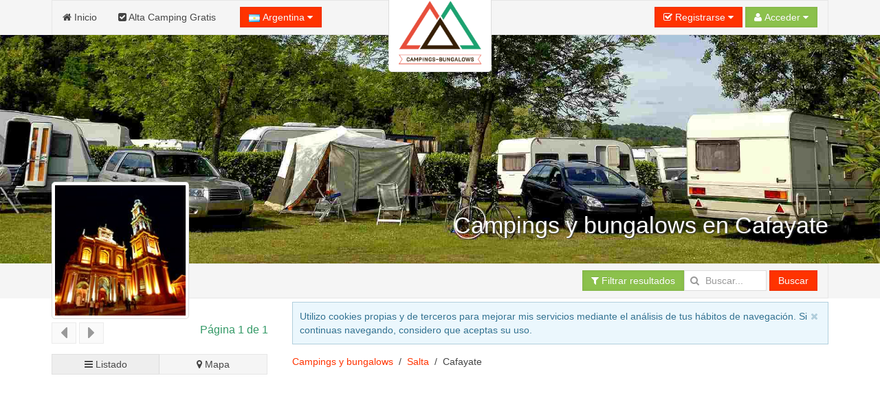

--- FILE ---
content_type: text/html; charset=UTF-8
request_url: https://argentina.campings-bungalows.com/Salta/Cafayate.htm
body_size: 10467
content:
<!DOCTYPE html><html
xmlns="http://www.w3.org/1999/xhtml" lang="es-ar" xml:lang="es-ar"><head><link
rel="dns-prefetch" href="www.google-analytics.com"><link
rel="dns-prefetch" href="maps.googleapis.com"><link
rel="dns-prefetch" href="apis.google.com"><meta
name="viewport" content="width=device-width, initial-scale=1"><META
name="country" content="Argentina"><script async src="/jsv3/js.min.js" type="text/javascript"></script><style>html{font:normal 14px / 20px Verdana,Arial,sans-serif;-webkit-text-size-adjust:100%;-ms-text-size-adjust:100%;background:#fff;color:#444}body{margin:0}a{background:transparent}a{color:#FF3300;text-decoration:none;cursor:pointer}ins{background:#ffa;color:#444;text-decoration:none}img{max-width:100%;height:auto;-moz-box-sizing:border-box;box-sizing:border-box;border:0;vertical-align:middle}ul{margin:0 0 15px 0}
h1{margin:0 0 15px 0;font-family:Verdana,Arial,sans-serif;font-weight:normal;color:#339966;text-transform:none}*+h1{margin-top:0px}h1{font-size:36px;line-height:42px}ul{padding-left:30px}hr{-moz-box-sizing:content-box;box-sizing:content-box;height:0;margin:15px 0;border:0;border-top:1px solid #ddd}::-moz-selection{background:#39f;color:#fff;text-shadow:none}::selection{background:#39f;color:#fff;text-shadow:none}nav{display:block}iframe{border:0}.uk-grid:before,.uk-grid:after{content:" ";display:table}.uk-grid:after{clear:both}.uk-grid{margin:0 0 0 -25px;padding:0;list-style:none}.uk-grid>*{margin:0;padding-left:25px;float:left}.uk-grid>*>:last-child{margin-bottom:0}@media (min-width:1220px){.uk-grid:not(.uk-grid-preserve){margin-left:-35px}.uk-grid:not(.uk-grid-preserve)>*{padding-left:35px}}.uk-grid.uk-grid-small{margin-left:-10px}.uk-grid.uk-grid-small>*{padding-left:10px}[class*='uk-width']{-moz-box-sizing:border-box;box-sizing:border-box;width:100%}.uk-width-3-10{width:30%}@media (min-width:768px){.uk-width-medium-1-1{width:100%}.uk-width-medium-5-10{width:50%}}@media (min-width:960px){.uk-width-large-7-10{width:70%}}.uk-panel{display:block;position:relative}.uk-panel:before,.uk-panel:after{content:" ";display:table}.uk-panel:after{clear:both}.uk-panel>:not(.uk-panel-title):last-child{margin-bottom:0}.uk-nav{margin:0;padding:0;list-style:none}.uk-nav li>a{display:block;text-decoration:none}.uk-nav>li>a{padding:5px 15px}.uk-nav-offcanvas>li>a{color:#ccc;padding:10px 15px;border-top:1px solid rgba(0,0,0,0.3);box-shadow:inset 0 1px 0 rgba(255,255,255,0.05);text-shadow:0 1px 0 rgba(0,0,0,0.5)}.uk-nav-offcanvas{border-bottom:1px solid rgba(0,0,0,0.3);box-shadow:0 1px 0 rgba(255,255,255,0.05)}.uk-navbar{background:#f5f5f5;color:#444;border:1px solid rgba(0,0,0,0.06);border-radius:0}.uk-navbar:before,.uk-navbar:after{content:" ";display:table}.uk-navbar:after{clear:both}.uk-navbar-nav{margin:0;padding:0;list-style:none;float:left}.uk-navbar-nav>li{float:left;position:relative}.uk-navbar-nav>li>a{display:block;-moz-box-sizing:border-box;box-sizing:border-box;text-decoration:none;height:50px;padding:0 15px;line-height:49px;color:#444;font-size:14px;font-family:Verdana,Arial,sans-serif;font-weight:normal;margin-top:-1px;margin-left:-1px;border:1px solid transparent;border-bottom-width:0;text-shadow:0 1px 0 #fff}.uk-navbar-nav .uk-navbar-nav-subtitle{line-height:37px}.uk-navbar-nav-subtitle>div{margin-top:-10.5px;font-size:10px;line-height:12px}.uk-navbar-content,.uk-navbar-brand,.uk-navbar-toggle{-moz-box-sizing:border-box;box-sizing:border-box;display:block;height:50px;padding:0 15px;float:left;margin-top:-1px;text-shadow:0 1px 0 #fff}.uk-navbar-content:before,.uk-navbar-brand:before,.uk-navbar-toggle:before{content:'';display:inline-block;height:100%;vertical-align:middle}.uk-navbar-brand{font-size:18px;color:#444;text-decoration:none}.uk-navbar-toggle{font-size:18px;color:#444;text-decoration:none}.uk-navbar-toggle:after{content:"\f0c9";font-family:FontAwesome;vertical-align:middle}.uk-navbar-center{float:none;text-align:center;max-width:50%;margin-left:auto;margin-right:auto}.uk-navbar-flip{float:right}.uk-navbar-nav:first-child>li:first-child>a{border-top-left-radius:0;border-bottom-left-radius:0}
.uk-breadcrumb{padding:0;list-style:none;font-size:0.001px}
.uk-breadcrumb>li{font-size:1rem;vertical-align:top}
.uk-breadcrumb>li,.uk-breadcrumb>li>a{display:inline-block}.uk-breadcrumb>li:nth-child(n+2):before{content:"/";display:inline-block;margin:0 8px}.uk-form input{-moz-box-sizing:border-box;box-sizing:border-box;margin:0;border-radius:0;font:inherit;color:inherit}.uk-form input::-moz-focus-inner{border:0;padding:0}.uk-form input[type="search"]{-webkit-appearance:none}.uk-form input[type="search"]::-webkit-search-cancel-button,.uk-form input[type="search"]::-webkit-search-decoration{-webkit-appearance:none}.uk-form ::-moz-placeholder{opacity:1}.uk-form input:not([type="radio"]):not([type="checkbox"]){vertical-align:middle}.uk-form>:last-child{margin-bottom:0}.uk-form input[type="search"]{height:30px;max-width:100%;padding:4px 6px;border:1px solid #ddd;background:#fff;color:#444;-webkit-transition:all linear 0.2s;transition:all linear 0.2s;border-radius:0}.uk-form :-ms-input-placeholder{color:#999 !important}.uk-form ::-moz-placeholder{color:#999}.uk-form ::-webkit-input-placeholder{color:#999}.uk-form-icon{display:inline-block;position:relative;max-width:100%}.uk-form-icon>[class*='uk-icon-']{position:absolute;top:50%;width:30px;margin-top:-7px;font-size:14px;color:#999;text-align:center;pointer-events:none}.uk-form-icon:not(.uk-form-icon-flip)>input{padding-left:30px !important}.uk-button::-moz-focus-inner{border:0;padding:0}.uk-button{-webkit-appearance:none;margin:0;border:none;overflow:visible;font:inherit;color:#444;text-transform:none;display:inline-block;-moz-box-sizing:border-box;box-sizing:border-box;padding:0 12px;background:#f5f5f5;vertical-align:middle;line-height:28px;min-height:30px;font-size:1rem;text-decoration:none;text-align:center;border:1px solid rgba(0,0,0,0.06);border-radius:0;text-shadow:0 1px 0 #fff}.uk-button:not(:disabled){cursor:pointer}.uk-button-primary{background-color:#FF3300;color:#fff}.uk-button-success{background-color:#8cc14c;color:#fff}.uk-button-primary,.uk-button-success{box-shadow:inset 0 0 5px rgba(0,0,0,0.05);text-shadow:0 -1px 0 rgba(0,0,0,0.1)}@font-face{font-family:'FontAwesome';src:url("/css/fonts/fontawesome-webfont.eot");src:url("/css/fonts/fontawesome-webfont.eot?#iefix") format("embedded-opentype"),url("/css/fonts/fontawesome-webfont.woff") format("woff"),url("/css/fonts/fontawesome-webfont.ttf") format("truetype");font-weight:normal;font-style:normal}[class*='uk-icon-']{font-family:FontAwesome;display:inline-block;font-weight:normal;font-style:normal;line-height:1;-webkit-font-smoothing:antialiased;-moz-osx-font-smoothing:grayscale}.uk-icon-search:before{content:"\f002"}.uk-icon-home:before{content:"\f015"}.uk-icon-bar-chart-o:before{content:"\f080"}.uk-icon-filter:before{content:"\f0b0"}.uk-icon-check-square:before{content:"\f14a"}.uk-thumbnail{display:inline-block;max-width:100%;-moz-box-sizing:border-box;box-sizing:border-box;margin:0;padding:4px;border:1px solid #ddd;background:#fff;border-radius:0}[class*='uk-animation-']{-webkit-animation-duration:0.5s;animation-duration:0.5s;-webkit-animation-timing-function:ease-out;animation-timing-function:ease-out;-webkit-animation-fill-mode:both;animation-fill-mode:both}.uk-animation-reverse{-webkit-animation-direction:reverse;animation-direction:reverse;-webkit-animation-timing-function:ease-out;animation-timing-function:ease-out}.uk-offcanvas{display:none;position:fixed;top:0;right:0;bottom:0;left:0;z-index:1000;background:rgba(0,0,0,0.1)}.uk-offcanvas-bar{position:fixed;top:0;bottom:0;left:0;-webkit-transform:translateX(-100%);transform:translateX(-100%);z-index:1001;width:270px;max-width:100%;background:#333;overflow-y:auto;-webkit-overflow-scrolling:touch;-webkit-transition:-webkit-transform .3s ease-in-out;transition:transform .3s ease-in-out}.uk-offcanvas-bar:after{content:"";display:block;position:absolute;top:0;bottom:0;right:0;width:1px;background:rgba(0,0,0,0.6);box-shadow:0 0 5px 2px rgba(0,0,0,0.6)}.uk-text-left{text-align:left !important}.uk-text-center{text-align:center !important}
.uk-container{-moz-box-sizing:border-box;box-sizing:border-box;max-width:1000px;padding:0 5px}
@media (min-width:1220px){.uk-container{max-width:1200px;padding:0 35px}}.uk-container:before,.uk-container:after{content:" ";display:table}.uk-container:after{clear:both}.uk-container-center{margin-left:auto;margin-right:auto}.uk-responsive-width,.uk-responsive-height{-moz-box-sizing:border-box;box-sizing:border-box}.uk-responsive-width{max-width:100%;height:auto}.uk-responsive-height{max-height:100%;width:auto}.uk-margin-top{margin-top:15px !important}.uk-margin-large-top{margin-top:50px !important}.uk-border-rounded{border-radius:5px}@media (min-width:960px){.uk-visible-small{display:none !important}.uk-visible-medium{display:none !important}}@media (min-width:768px) and (max-width:959px){.uk-visible-small{display:none !important}.uk-visible-large{display:none !important }}@media (max-width:767px){.uk-visible-medium{display:none !important}.uk-visible-large{display:none !important}.uk-hidden-small{display:none !important}}ins{background: none !important;text-decoration: none;}.uk-autocomplete{display:inline-block;position:relative;max-width:100%;vertical-align:middle}.uk-search{display:inline-block;position:relative;margin:0}.uk-search:before{content:"\f002";position:absolute;top:0;left:0;width:30px;line-height:30px;text-align:center;font-family:FontAwesome;font-size:14px;color:rgba(0,0,0,.2)}.uk-search-field::-moz-focus-inner{border:0;padding:0}.uk-search-field::-webkit-search-cancel-button,.uk-search-field::-webkit-search-decoration{-webkit-appearance:none}.uk-search-field::-ms-clear{display:none}.uk-search-field::-moz-placeholder{opacity:1}.uk-search-field{-moz-box-sizing:border-box;box-sizing:border-box;margin:0;border-radius:0;font:inherit;color:#444;-webkit-appearance:none;width:120px;height:30px;padding:0 0 0 30px;border:1px solid rgba(0,0,0,0);background:rgba(0,0,0,0);-webkit-transition:all linear .2s;transition:all linear .2s;vertical-align:middle}.uk-search-field:-ms-input-placeholder{color:#999!important}.uk-search-field::-moz-placeholder{color:#999}.uk-search-field::-webkit-input-placeholder{color:#999}.uk-overlay-bottom { top: auto; } .uk-overlay-background { background: rgba(254, 51, 0, 0.0) none repeat scroll 0 0; } .uk-overlay-panel {bottom: 0; color: #fff; left: 0; padding: 20px; position: absolute; right: 0; }</style><link
rel="shortcut icon" href="/css/campings/favicon.ico"><link
rel="apple-touch-icon" href="/css/campings/apple-touch-icon.png"><title>Campings y bungalows y bungalows en Cafayate y alrededores | Salta</title><meta
http-equiv="Content-Type" content="text/html; charset=UTF-8"><META
NAME="KEYWORDS" CONTENT="campings bungalows Cafayate, campings bungalows en Cafayate, camping con bungalows Cafayate, Cafayate campings bungalows, campings bungalows Cafayate Salta, campings bungalows pueblo Cafayate, campings bungalows en el pueblo de Cafayate"><META
NAME="DESCRIPTION" CONTENT="Le presentamos los mejores campings y bungalows en Cafayate y alrededores, escoja según sus preferencias y ofertas: Recomendados, situados cerca del centro o en las afueras y más o menos cerca, diferentes precios (baratos, accesibles y caros) y con ofertas, instalaciones deportivas, eventos y ambientes para todos los públicos,... son lugares ideales para alojarse en ese pueblo de la provincia de Salta."><META
NAME="GOOGLEBOT" CONTENT="INDEX,FOLLOW,ALL"><META
NAME="ROBOTS" CONTENT="INDEX,FOLLOW,ALL"><META
NAME="REVISIT" CONTENT="7 days"><META
NAME="NOW" CONTENT="2026-02-03 22:38:34"><META
NAME="REVIEW" CONTENT="2026-02-03 22:38:34"><META
NAME="REVISIT-AFTER" CONTENT="7 DAYS"><script>(function(i,s,o,g,r,a,m){i['GoogleAnalyticsObject']=r;i[r]=i[r]||function(){(i[r].q=i[r].q||[]).push(arguments)},i[r].l=1*new Date();a=s.createElement(o),m=s.getElementsByTagName(o)[0];a.async=1;a.src=g;m.parentNode.insertBefore(a,m)})(window,document,'script','//www.google-analytics.com/analytics.js','ga'); 	ga('create', 'UA-36197638-1', 'campings-bungalows.com'); 	ga('require', 'displayfeatures'); 	ga('send', 'pageview');</script><script async type='text/javascript' src='https://apis.google.com/js/plusone.js'>{lang: 'es'}</script> </head><body
onload="loadScript()"><div
style="z-index:10000;"><div
style="position: absolute; top: -10px; left: 50%; -ms-transform: translate(-50%,0%);-webkit-transform: translate(-50%,0%);transform: translate(-50%, 0%); width: 150px; z-index: 10000"><div><img
class="uk-thumbnail uk-border-rounded uk-responsive-height uk-responsive-width" src="/img/logo-campings-bungalows-200.gif" alt="Logo campings-bungalows.com"></div></div></div><div
style="z-index:9999; background-color:#f5f5f5; width: 100%"><div
class="uk-container uk-container-center"><nav
class="uk-navbar"><ul
class="uk-navbar-nav uk-hidden-small"><li><a
href="/"><i
class="uk-icon-home"></i> Inicio</a></li><li><a
href="/panel/"><i
class="uk-icon-check-square"></i> Alta Camping Gratis</a></li></ul><a
href="#my-id" class="uk-navbar-toggle uk-visible-small" data-uk-offcanvas></a><div
data-uk-dropdown="" class="uk-button-dropdown uk-navbar-content">
<button
class="uk-button uk-button-primary"><img
src="/img/flags/ar.png"> Argentina <i
class="uk-icon-caret-down"></i></button><div
class="uk-dropdown" style=""><div
class="uk-panel uk-text-small">
Si lo desea, seleccione el país donde desee buscar.</div><ul
class="uk-nav uk-nav-dropdown uk-panel"><li
class="uk-nav-header">Países</li><li><a
rel="alternate" href="https://argentina.campings-bungalows.com" title="Campings en Argentina" hreflang="es-ar"><img
src="/img/flags/ar.png"> Argentina</a></li><li><a
rel="alternate" href="https://www.campings-bungalows.com" title="Campings en España" hreflang="es"><img
src="/img/flags/es.png"> España</a></li></ul></div></div><div
id="userModule" class="uk-navbar-content uk-navbar-flip"></div>
</nav></div></div><div
id="my-id" class="uk-offcanvas"><div
class="uk-offcanvas-bar"><div
class="uk-margin-large-top"><ul
class="uk-nav uk-nav-offcanvas" data-uk-nav><li><a
href="/"><i
class="uk-icon-home"></i> Inicio</a></li><li><a
href="/panel/"><i
class="uk-icon-check-square"></i> Alta Camping Gratis</a></li></ul><hr
/></div></div></div><div
style="z-index: 9998;"><figure
class="uk-overlay" style="margin-bottom: 0px;"><img
id="headImage" class="uk-responsive-height uk-responsive-width" src="/img/cabecera/campings/campings-bungalows_45.jpg" alt="campings-bungalows"><figcaption
class="uk-overlay-panel uk-overlay-background uk-overlay-bottom"><div
class="uk-container uk-container-center"><h1 class="uk-text-right" style="color: #fff; font-size:34px; text-shadow: 1px 1px 2px rgba(50, 50, 50, 1);">Campings y bungalows en Cafayate</h1></div></figcaption></figure><div
style="width: 100%; background-color: #f5f5f5; z-index: 1;" data-uk-sticky><div
class="uk-container uk-container-center">
<nav
class="uk-navbar">
<a
id="brand" href="" class="uk-navbar-brand uk-hidden-small" style="opacity : 0.0">Cafayate</a><div
class="uk-navbar-content uk-navbar-flip"><a
href="#filtros" class="uk-button uk-button-success" data-uk-smooth-scroll="{offset: 70}"><i
class="uk-icon-filter"></i> Filtrar resultados</a><form
class="uk-form uk-search" METHOD=POST ACTION="/buscador.php"><div
class="uk-autocomplete uk-form" data-uk-autocomplete="{source:'/libv3/helpers/json.php?conector=ciudadid'}"><div
class="uk-form-icon">
<i
class="uk-icon-search"></i>
<input
class="uk-search-field" type="search" placeholder="Buscar..." name="Destino" autocomplete="on"> <script type="text/autocomplete"><ul id="findList" class="uk-nav uk-nav-autocomplete uk-autocomplete-results">
                                        {{~items}}
                                        <li data-value="{{ $item.value }}">
                                            <a>
                                                {{ $item.title }}
                                                <div>{{{ $item.text }}}</div>
                                            </a>
                                        </li>
                                        {{/items}}
                                        </ul></script> </div></div>
<button
id="searchButton" class="uk-button uk-button-primary">Buscar</button></form></div>
</nav></div></div></div><div
id="headend" style="display: none"></div><div
class="uk-container uk-container-center"><div
class="uk-grid" data-uk-grid-margin><div
class="uk-width-3-10 uk-visible-large uk-text-center"><div
id="businessLogo" style="z-index:10000; position: relative; top: -170px; margin-bottom: -180px; width: 200px; height: 200px;" class="uk-hidden-small uk-animation-reverse" data-docs-animation="uk-animation-slide-top"><img
class="uk-thumbnail uk-border-rounded uk-responsive-height uk-responsive-width" src="/resize/logo/200x200/img/logo/provincias/Salta.jpg" alt="Salta" height="200px;"></div><div
class="uk-container" style="padding: 0 5px;"><div
class="uk-margin-top"></div></div><div
id="alert-contact" class="uk-modal"><div
class="uk-modal-dialog" style="margin-top:100px;">
<a
class="uk-modal-close uk-close"></a>
A este negocio sólo se le puede contactar vía email.<br
/>Por favor, utiliza el formulario para contactar con la persona que te atenderá.</div></div><div
class="uk-grid uk-grid-small uk-text-left" data-uk-sticky="{top:60}"><div
class="uk-width-1-2 uk-margin-bottom"><button
class="uk-button uk-button-primary" type="button" disabled><i
class="uk-icon-caret-left uk-icon-medium"></i></button> <button
class="uk-button uk-button-primary" type="button" disabled><i
class="uk-icon-caret-right uk-icon-medium"></i></button></div><div
class="uk-width-1-2 uk-margin-bottom"><h4 class="uk-text-right">Página 1 de 1</h4></div><div
class="uk-width-medium-1-1"><a
href="#results" id="switcherLink" hidden data-uk-smooth-scroll> </a><div
id="listEmpresa-switch" data-uk-switcher="{connect:'#listEmpresa-content'}" class="uk-button-group uk-width-1-1"><button
id="listado" type="button" class="uk-button uk-active uk-width-1-2" aria-expanded="false"><i
class="uk-icon-bars"></i> Listado</button><button
id="mapa" type="button" class="uk-button uk-width-1-2" aria-expanded="false"><i
class="uk-icon-map-marker"></i> Mapa</button></div></div></div></div><div
class="uk-width-large-7-10 uk-width-medium-1-1"><div
id="avisoCookies" class="uk-alert uk-margin-small-top" style="display: none" data-uk-alert>
<a
href="" class="uk-alert-close uk-close"></a><p>Utilizo cookies propias y de terceros para mejorar mis servicios mediante el análisis de tus hábitos de navegación. Si continuas navegando, considero que aceptas su uso.</p></div><ul
class="uk-breadcrumb" style="margin-bottom: 0px;"><li><a
href="https://argentina.campings-bungalows.com" title="Campings y bungalows">Campings y bungalows</a></li><li><a
href="https://argentina.campings-bungalows.com/Salta.htm" title="Campings y bungalows en Salta">Salta</a></li><li>Cafayate</li></ul><div
class="uk-panel" ><br/> <script async src="//pagead2.googlesyndication.com/pagead/js/adsbygoogle.js"></script> 
<ins
class="adsbygoogle"
style="display:inline-block;width:728px;height:90px"
data-ad-client="ca-pub-2929809764861096"
data-ad-slot="5154574561"></ins> <script>(adsbygoogle = window.adsbygoogle || []).push({});</script></div><div
class="uk-grid uk-grid-small"><div
class="uk-width-medium-5-10"><h2 class="uk-panel-title uk-text-justify "><br><br><br><br><br>Le presentamos los mejores campings y bungalows en Cafayate y alrededores, escoja según sus preferencias y ofertas: Recomendados, situados cerca del centro o en las afueras y más o menos cerca, diferentes precios (baratos, accesibles y caros) y con ofertas, instalaciones deportivas, eventos y ambientes para todos los públicos,... son lugares ideales para alojarse en ese pueblo de la provincia de Salta.</h2></div><div
class="uk-width-medium-5-10" style="min-width: 336px !important;"><div
class="uk-panel" ><script async src="//pagead2.googlesyndication.com/pagead/js/adsbygoogle.js"></script> 
<ins
class="adsbygoogle"
style="display:inline-block;width:336px;height:280px"
data-ad-client="ca-pub-2929809764861096"
data-ad-slot="8108040966"></ins> <script>(adsbygoogle = window.adsbygoogle || []).push({});</script></div></div></div><div
class="uk-panel uk-panel-box uk-panel-box-primary"><h2 class="uk-panel-title uk-text-center">Campings y bungalows cerca de Cafayate</h2><p
class="uk-text-justify">Para aportarle más información, también hemos seleccionado los mejores <strong>campings y bungalows cerca de Cafayate</strong>, pueblo de la provincia de Salta. Disponemos de gran variedad de ofertas posibles: Recomendados, baratos, lujo, con piscina, con todo tipo de instalaciones deportivas, bonitos, más económicos, con restaurantes, supermercado, ideal para familias con niños...</p></div><div
class="uk-grid uk-grid-small"><div
class="uk-width-medium-5-10 uk-text-right" style="min-width: 336px !important;"><div
class="uk-panel" ><script async src='//pagead2.googlesyndication.com/pagead/js/adsbygoogle.js'></script> 
<ins
class='adsbygoogle'
style='display:inline-block;width:336px;height:280px'
data-ad-client='ca-pub-2929809764861096'
data-ad-slot='9368312169'></ins> <script>(adsbygoogle = window.adsbygoogle || []).push({});</script></div></div><div
class="uk-width-medium-5-10 uk-text-justify uk-margin-top"><h4 class="uk-text-center">Campings con bungalows en Cafayate</h4> Con nuestra completísima guía, el navegante encontrará la mejor oferta turística de campings, bungalows, resorts, hotel-campings, apartamentos,... disponibles para <b>alojarse en Cafayate</b> y sus alrededores.<span
class=uk-text-center><div
class="uk-panel" ><script async src="//pagead2.googlesyndication.com/pagead/js/adsbygoogle.js"></script> 
<ins
class="adsbygoogle"
style="display:inline-block;width:200px;height:90px"
data-ad-client="ca-pub-2929809764861096"
data-ad-slot="5014973766"></ins> <script>(adsbygoogle = window.adsbygoogle || []).push({});</script></div></span></div></div><div
class="uk-panel uk-panel-box uk-panel-box-primary" id="results"><p
class="uk-text-justify">Le mostramos los mejores lugares que ofrecen servicios relacionados con los <strong>bungalows y campings en Cafayate</strong> y en sus alrededores, a una distancia máxima en linea recta de 50 Kms.</p></div><span
id="results"></span><ul
class="uk-switcher uk-margin" id="listEmpresa-content" data-uk-check-display><li
class="uk-active"></li><li><h3 class="uk-text-center">Campings y bungalows recomendados en Cafayate</h3><div
class="uk-panel"><p
class="uk-text-justify">A continuación le proporcionamos la ubicación en el mapa de los <strong>campings y bungalows en Cafayate</strong> que disponemos en nuestra guía. Los establecimientos están representados en el mapa con un icono, además en el centro del mapa está ubicado justamente en el pueblo de Cafayate para hacer más fácil su situación. Si desea hacer más extensa su búsqueda, le informamos que Cafayate se encuentra  en el república de <a
href="/Argentina.htm" title="Campings y bungalows en el república de Argentina">Argentina</a>,  en la provincia de <a
href="/Salta.htm" title="Campings y bungalows en la provincia de Salta">Salta</a>,  en la provincia de <a
href="/Salta.htm" title="Campings y bungalows en la provincia de Salta">Salta</a>...</p><div
name="unloaded" id="map_canvas" style="width:100%; height: 600px; margin-left: auto; margin-right: auto;"></div></div></li></ul><h3 id="filtros" class="uk-text-center">Información de los campings y bungalows en Cafayate</h3><div
class="uk-panel"><div
class="uk-grid"><div
class="uk-width-medium-3-4 uk-width-small-1-1"><p
class="uk-text-justify">Para hacer más fácil la elección de un <strong><i>camping o bungalow en Cafayate</i></strong> seguidamente le ofrecemos un listado mediante iconos de los filtros que puede escoger para su elección. Hemos agrupado esos filtros según grandes tipos de grupos: Categoría, público ideal, instalaciones deportivas, temporada, características, situación,...</p><div
class="uk-grid" data-uk-grid-margin><div
class="uk-width-medium-3-10"><ul
class="uk-tab uk-tab-left" data-uk-tab="{connect:'#tab-left-content'}"><li
class="uk-active"><a
href="#">Campings o bungalows</a></li><li><a
href="#">Modalidades de alojamiento</a></li><li><a
href="#">Temporada</a></li><li><a
href="#">Eventos</a></li><li><a
href="#">Bungalows</a></li></ul></div><div
class="uk-width-medium-7-10"><ul
id="tab-left-content" class="uk-switcher"><li
class="uk-active"><div
class="uk-panel"><h4>Campings o bungalows</h4><ul
class="uk-grid ulreadmore" data-uk-grid-match data-uk-grid-margin><li
class="uk-width-medium-1-4 uk-width-small-1-3 uk-text-center uk-text-small"><a
href="/Salta/economicos/Cafayate.htm" title="Campings y bungalows economicos en Cafayate
"><i
class="uk-icon-check-square-o uk-icon-medium"></i></a><br
/><a
href="/Salta/economicos/Cafayate.htm" title="Campings y bungalows economicos en Cafayate
">
<strong>Económicos</strong>
</a></li><li
class="uk-width-medium-1-4 uk-width-small-1-3 uk-text-center uk-text-small"><a
href="/Salta/baratos/Cafayate.htm" title="Campings y bungalows baratos en Cafayate
"><i
class="uk-icon-check-square-o uk-icon-medium"></i></a><br
/><a
href="/Salta/baratos/Cafayate.htm" title="Campings y bungalows baratos en Cafayate
">
<strong>Baratos</strong>
</a></li><li
class="uk-width-medium-1-4 uk-width-small-1-3 uk-text-center uk-text-small"><a
href="/Salta/pet-friendly/Cafayate.htm" title="Campings y bungalows pet-friendly en Cafayate
"><i
class="uk-icon-check-square-o uk-icon-medium"></i></a><br
/><a
href="/Salta/pet-friendly/Cafayate.htm" title="Campings y bungalows pet-friendly en Cafayate
">
<strong>Pet friendly</strong>
</a></li><li
class="uk-width-medium-1-4 uk-width-small-1-3 uk-text-center uk-text-small"><a
href="/Salta/febrero/Cafayate.htm" title="Campings y bungalows febrero en Cafayate
"><i
class="uk-icon-check-square-o uk-icon-medium"></i></a><br
/><a
href="/Salta/febrero/Cafayate.htm" title="Campings y bungalows febrero en Cafayate
">
<strong>Febrero</strong>
</a></li><li
class="uk-width-medium-1-4 uk-width-small-1-3 uk-text-center uk-text-small"><a
href="/Salta/enero/Cafayate.htm" title="Campings y bungalows enero en Cafayate
"><i
class="uk-icon-check-square-o uk-icon-medium"></i></a><br
/><a
href="/Salta/enero/Cafayate.htm" title="Campings y bungalows enero en Cafayate
">
<strong>Enero</strong>
</a></li><li
class="uk-width-medium-1-4 uk-width-small-1-3 uk-text-center uk-text-small"><a
href="/Salta/ninos/Cafayate.htm" title="Campings y bungalows ninos en Cafayate
"><i
class="uk-icon-check-square-o uk-icon-medium"></i></a><br
/><a
href="/Salta/ninos/Cafayate.htm" title="Campings y bungalows ninos en Cafayate
">
<strong>Niños</strong>
</a></li><li
class="uk-width-medium-1-4 uk-width-small-1-3 uk-text-center uk-text-small"><a
href="/Salta/playa/Cafayate.htm" title="Campings y bungalows playa en Cafayate
"><i
class="uk-icon-check-square-o uk-icon-medium"></i></a><br
/><a
href="/Salta/playa/Cafayate.htm" title="Campings y bungalows playa en Cafayate
">
<strong>Cerca de la playa</strong>
</a></li><li
class="uk-width-medium-1-4 uk-width-small-1-3 uk-text-center uk-text-small"><a
href="/Salta/jacuzzi/Cafayate.htm" title="Campings y bungalows jacuzzi en Cafayate
"><i
class="uk-icon-check-square-o uk-icon-medium"></i></a><br
/><a
href="/Salta/jacuzzi/Cafayate.htm" title="Campings y bungalows jacuzzi en Cafayate
">
<strong>Jacuzzi</strong>
</a></li><li
class="uk-width-medium-1-4 uk-width-small-1-3 uk-text-center uk-text-small"><a
href="/Salta/montana/Cafayate.htm" title="Campings y bungalows montana en Cafayate
"><i
class="uk-icon-check-square-o uk-icon-medium"></i></a><br
/><a
href="/Salta/montana/Cafayate.htm" title="Campings y bungalows montana en Cafayate
">
<strong>Montaña</strong>
</a></li><li
class="uk-width-medium-1-4 uk-width-small-1-3 uk-text-center uk-text-small"><a
href="/Salta/interior/Cafayate.htm" title="Campings y bungalows interior en Cafayate
"><i
class="uk-icon-check-square-o uk-icon-medium"></i></a><br
/><a
href="/Salta/interior/Cafayate.htm" title="Campings y bungalows interior en Cafayate
">
<strong>Interior</strong>
</a></li><li
class="uk-width-medium-1-4 uk-width-small-1-3 uk-text-center uk-text-small"><a
href="/Salta/semana-santa/Cafayate.htm" title="Campings y bungalows semana-santa en Cafayate
"><i
class="uk-icon-check-square-o uk-icon-medium"></i></a><br
/><a
href="/Salta/semana-santa/Cafayate.htm" title="Campings y bungalows semana-santa en Cafayate
">
<strong>Semana Santa</strong>
</a></li></ul></div></li><li><div
class="uk-panel"><h4>Modalidades de alojamiento</h4><ul
class="uk-grid ulreadmore" data-uk-grid-match data-uk-grid-margin><li
class="uk-width-medium-1-4 uk-width-small-1-3 uk-text-center uk-text-small"><a
href="/Salta/glampings/Cafayate.htm" title="Glampings en Cafayate
"><i
class="uk-icon-check-square-o uk-icon-medium"></i></a><br
/><a
href="/Salta/glampings/Cafayate.htm" title="Glampings en Cafayate
">
<strong>Glampings</strong>
</a></li><li
class="uk-width-medium-1-4 uk-width-small-1-3 uk-text-center uk-text-small"><a
href="/Salta/bungalows/Cafayate.htm" title="Campings y bungalows bungalows en Cafayate
"><i
class="uk-icon-check-square-o uk-icon-medium"></i></a><br
/><a
href="/Salta/bungalows/Cafayate.htm" title="Campings y bungalows bungalows en Cafayate
">
<strong>Bungalows</strong>
</a></li><li
class="uk-width-medium-1-4 uk-width-small-1-3 uk-text-center uk-text-small"><a
href="/Salta/apartamentos/Cafayate.htm" title="Campings y bungalows apartamentos en Cafayate
"><i
class="uk-icon-check-square-o uk-icon-medium"></i></a><br
/><a
href="/Salta/apartamentos/Cafayate.htm" title="Campings y bungalows apartamentos en Cafayate
">
<strong>Apartamentos</strong>
</a></li><li
class="uk-width-medium-1-4 uk-width-small-1-3 uk-text-center uk-text-small"><a
href="/Salta/autocaravanas/Cafayate.htm" title="Campings y bungalows autocaravanas en Cafayate
"><i
class="uk-icon-check-square-o uk-icon-medium"></i></a><br
/><a
href="/Salta/autocaravanas/Cafayate.htm" title="Campings y bungalows autocaravanas en Cafayate
">
<strong>Autocaravanas</strong>
</a></li><li
class="uk-width-medium-1-4 uk-width-small-1-3 uk-text-center uk-text-small"><a
href="/Salta/parcelas-delimitadas/Cafayate.htm" title="Parcelas delimitadas en Cafayate
"><i
class="uk-icon-check-square-o uk-icon-medium"></i></a><br
/><a
href="/Salta/parcelas-delimitadas/Cafayate.htm" title="Parcelas delimitadas en Cafayate
">
<strong>Parcelas delimitadas</strong>
</a></li><li
class="uk-width-medium-1-4 uk-width-small-1-3 uk-text-center uk-text-small"><a
href="/Salta/caravanas/Cafayate.htm" title="Campings y bungalows caravanas en Cafayate
"><i
class="uk-icon-check-square-o uk-icon-medium"></i></a><br
/><a
href="/Salta/caravanas/Cafayate.htm" title="Campings y bungalows caravanas en Cafayate
">
<strong>Caravanas</strong>
</a></li><li
class="uk-width-medium-1-4 uk-width-small-1-3 uk-text-center uk-text-small"><a
href="/Salta/casas-madera/Cafayate.htm" title="Campings y bungalows casas-madera en Cafayate
"><i
class="uk-icon-check-square-o uk-icon-medium"></i></a><br
/><a
href="/Salta/casas-madera/Cafayate.htm" title="Campings y bungalows casas-madera en Cafayate
">
<strong>Casas de madera</strong>
</a></li><li
class="uk-width-medium-1-4 uk-width-small-1-3 uk-text-center uk-text-small"><a
href="/Salta/cabanas/Cafayate.htm" title="Campings y bungalows cabanas en Cafayate
"><i
class="uk-icon-check-square-o uk-icon-medium"></i></a><br
/><a
href="/Salta/cabanas/Cafayate.htm" title="Campings y bungalows cabanas en Cafayate
">
<strong>Cabañas</strong>
</a></li><li
class="uk-width-medium-1-4 uk-width-small-1-3 uk-text-center uk-text-small"><a
href="/Salta/furgonetas/Cafayate.htm" title="Campings y bungalows furgonetas en Cafayate
"><i
class="uk-icon-check-square-o uk-icon-medium"></i></a><br
/><a
href="/Salta/furgonetas/Cafayate.htm" title="Campings y bungalows furgonetas en Cafayate
">
<strong>Furgonetas</strong>
</a></li><li
class="uk-width-medium-1-4 uk-width-small-1-3 uk-text-center uk-text-small"><a
href="/Salta/mobil-homes/Cafayate.htm" title="Campings y bungalows mobil-homes en Cafayate
"><i
class="uk-icon-check-square-o uk-icon-medium"></i></a><br
/><a
href="/Salta/mobil-homes/Cafayate.htm" title="Campings y bungalows mobil-homes en Cafayate
">
<strong>Mobil-homes</strong>
</a></li><li
class="uk-width-medium-1-4 uk-width-small-1-3 uk-text-center uk-text-small"><a
href="/Salta/hoteles-camping/Cafayate.htm" title="Campings y bungalows hoteles-camping en Cafayate
"><i
class="uk-icon-check-square-o uk-icon-medium"></i></a><br
/><a
href="/Salta/hoteles-camping/Cafayate.htm" title="Campings y bungalows hoteles-camping en Cafayate
">
<strong>Hoteles-camping</strong>
</a></li><li
class="uk-width-medium-1-4 uk-width-small-1-3 uk-text-center uk-text-small"><a
href="/Salta/campings/Cafayate.htm" title="Campings y bungalows campings en Cafayate
"><i
class="uk-icon-check-square-o uk-icon-medium"></i></a><br
/><a
href="/Salta/campings/Cafayate.htm" title="Campings y bungalows campings en Cafayate
">
<strong>Campings</strong>
</a></li></ul></div></li><li><div
class="uk-panel"><h4>Temporada</h4><ul
class="uk-grid ulreadmore" data-uk-grid-match data-uk-grid-margin><li
class="uk-width-medium-1-4 uk-width-small-1-3 uk-text-center uk-text-small"><a
href="/Salta/campings-semana-santa/Cafayate.htm" title="Campings y bungalows campings-semana-santa en Cafayate
"><i
class="uk-icon-check-square-o uk-icon-medium"></i></a><br
/><a
href="/Salta/campings-semana-santa/Cafayate.htm" title="Campings y bungalows campings-semana-santa en Cafayate
">
<strong>Semana Santa</strong>
</a></li></ul></div></li><li><div
class="uk-panel"><h4>Eventos</h4><ul
class="uk-grid ulreadmore" data-uk-grid-match data-uk-grid-margin><li
class="uk-width-medium-1-4 uk-width-small-1-3 uk-text-center uk-text-small"><a
href="/Salta/carnaval/Cafayate.htm" title="Campings y bungalows para el Carnaval 2022 en Cafayate
"><i
class="uk-icon-check-square-o uk-icon-medium"></i></a><br
/><a
href="/Salta/carnaval/Cafayate.htm" title="Campings y bungalows para el Carnaval 2022 en Cafayate
">
<strong>Carnaval</strong>
</a></li><li
class="uk-width-medium-1-4 uk-width-small-1-3 uk-text-center uk-text-small"><a
href="/Salta/rally-dakar/Cafayate.htm" title="Campings y bungalows cerca del Rally Dakar 2022 en Cafayate
"><i
class="uk-icon-check-square-o uk-icon-medium"></i></a><br
/><a
href="/Salta/rally-dakar/Cafayate.htm" title="Campings y bungalows cerca del Rally Dakar 2022 en Cafayate
">
<strong>Rally Dakar</strong>
</a></li></ul></div></li><li><div
class="uk-panel"><h4>Bungalows</h4><ul
class="uk-grid ulreadmore" data-uk-grid-match data-uk-grid-margin><li
class="uk-width-medium-1-4 uk-width-small-1-3 uk-text-center uk-text-small"><a
href="/Salta/bungalows-interior/Cafayate.htm" title="Campings y bungalows bungalows-interior en Cafayate
"><i
class="uk-icon-check-square-o uk-icon-medium"></i></a><br
/><a
href="/Salta/bungalows-interior/Cafayate.htm" title="Campings y bungalows bungalows-interior en Cafayate
">
<strong>En el interior</strong>
</a></li><li
class="uk-width-medium-1-4 uk-width-small-1-3 uk-text-center uk-text-small"><a
href="/Salta/bungalows-lujo/Cafayate.htm" title="Campings y bungalows bungalows-lujo en Cafayate
"><i
class="uk-icon-check-square-o uk-icon-medium"></i></a><br
/><a
href="/Salta/bungalows-lujo/Cafayate.htm" title="Campings y bungalows bungalows-lujo en Cafayate
">
<strong>Lujo</strong>
</a></li><li
class="uk-width-medium-1-4 uk-width-small-1-3 uk-text-center uk-text-small"><a
href="/Salta/bungalows-montana/Cafayate.htm" title="Campings y bungalows bungalows-montana en Cafayate
"><i
class="uk-icon-check-square-o uk-icon-medium"></i></a><br
/><a
href="/Salta/bungalows-montana/Cafayate.htm" title="Campings y bungalows bungalows-montana en Cafayate
">
<strong>En la montaña</strong>
</a></li><li
class="uk-width-medium-1-4 uk-width-small-1-3 uk-text-center uk-text-small"><a
href="/Salta/bungalows-dos-personas/Cafayate.htm" title="Campings y bungalows bungalows-dos-personas en Cafayate
"><i
class="uk-icon-check-square-o uk-icon-medium"></i></a><br
/><a
href="/Salta/bungalows-dos-personas/Cafayate.htm" title="Campings y bungalows bungalows-dos-personas en Cafayate
">
<strong>Dos personas</strong>
</a></li><li
class="uk-width-medium-1-4 uk-width-small-1-3 uk-text-center uk-text-small"><a
href="/Salta/bungalows-madera/Cafayate.htm" title="Campings y bungalows bungalows-madera en Cafayate
"><i
class="uk-icon-check-square-o uk-icon-medium"></i></a><br
/><a
href="/Salta/bungalows-madera/Cafayate.htm" title="Campings y bungalows bungalows-madera en Cafayate
">
<strong>De madera</strong>
</a></li><li
class="uk-width-medium-1-4 uk-width-small-1-3 uk-text-center uk-text-small"><a
href="/Salta/bungalows-cuatro-personas/Cafayate.htm" title="Campings y bungalows bungalows-cuatro-personas en Cafayate
"><i
class="uk-icon-check-square-o uk-icon-medium"></i></a><br
/><a
href="/Salta/bungalows-cuatro-personas/Cafayate.htm" title="Campings y bungalows bungalows-cuatro-personas en Cafayate
">
<strong>Cuatro personas</strong>
</a></li><li
class="uk-width-medium-1-4 uk-width-small-1-3 uk-text-center uk-text-small"><a
href="/Salta/bungalows-rurales/Cafayate.htm" title="Campings y bungalows bungalows-rurales en Cafayate
"><i
class="uk-icon-check-square-o uk-icon-medium"></i></a><br
/><a
href="/Salta/bungalows-rurales/Cafayate.htm" title="Campings y bungalows bungalows-rurales en Cafayate
">
<strong>Rurales</strong>
</a></li><li
class="uk-width-medium-1-4 uk-width-small-1-3 uk-text-center uk-text-small"><a
href="/Salta/bungalows-seis-personas/Cafayate.htm" title="Campings y bungalows bungalows-seis-personas en Cafayate
"><i
class="uk-icon-check-square-o uk-icon-medium"></i></a><br
/><a
href="/Salta/bungalows-seis-personas/Cafayate.htm" title="Campings y bungalows bungalows-seis-personas en Cafayate
">
<strong>Seis personas</strong>
</a></li><li
class="uk-width-medium-1-4 uk-width-small-1-3 uk-text-center uk-text-small"><a
href="/Salta/bungalows-romanticos/Cafayate.htm" title="Campings y bungalows bungalows-romanticos en Cafayate
"><i
class="uk-icon-check-square-o uk-icon-medium"></i></a><br
/><a
href="/Salta/bungalows-romanticos/Cafayate.htm" title="Campings y bungalows bungalows-romanticos en Cafayate
">
<strong>Románticos</strong>
</a></li><li
class="uk-width-medium-1-4 uk-width-small-1-3 uk-text-center uk-text-small"><a
href="/Salta/bungalows-ocho-personas/Cafayate.htm" title="Campings y bungalows bungalows-ocho-personas en Cafayate
"><i
class="uk-icon-check-square-o uk-icon-medium"></i></a><br
/><a
href="/Salta/bungalows-ocho-personas/Cafayate.htm" title="Campings y bungalows bungalows-ocho-personas en Cafayate
">
<strong>Ocho personas</strong>
</a></li><li
class="uk-width-medium-1-4 uk-width-small-1-3 uk-text-center uk-text-small"><a
href="/Salta/bungalows-baratos/Cafayate.htm" title="Campings y bungalows bungalows-baratos en Cafayate
"><i
class="uk-icon-check-square-o uk-icon-medium"></i></a><br
/><a
href="/Salta/bungalows-baratos/Cafayate.htm" title="Campings y bungalows bungalows-baratos en Cafayate
">
<strong>Baratos</strong>
</a></li><li
class="uk-width-medium-1-4 uk-width-small-1-3 uk-text-center uk-text-small"><a
href="/Salta/bungalows-ninos/Cafayate.htm" title="Campings y bungalows bungalows-ninos en Cafayate
"><i
class="uk-icon-check-square-o uk-icon-medium"></i></a><br
/><a
href="/Salta/bungalows-ninos/Cafayate.htm" title="Campings y bungalows bungalows-ninos en Cafayate
">
<strong>Niños</strong>
</a></li><li
class="uk-width-medium-1-4 uk-width-small-1-3 uk-text-center uk-text-small"><a
href="/Salta/bungalows-jacuzzi/Cafayate.htm" title="Campings y bungalows bungalows-jacuzzi en Cafayate
"><i
class="uk-icon-check-square-o uk-icon-medium"></i></a><br
/><a
href="/Salta/bungalows-jacuzzi/Cafayate.htm" title="Campings y bungalows bungalows-jacuzzi en Cafayate
">
<strong>Jacuzzi</strong>
</a></li><li
class="uk-width-medium-1-4 uk-width-small-1-3 uk-text-center uk-text-small"><a
href="/Salta/bungalows-piscina/Cafayate.htm" title="Campings y bungalows bungalows-piscina en Cafayate
"><i
class="uk-icon-check-square-o uk-icon-medium"></i></a><br
/><a
href="/Salta/bungalows-piscina/Cafayate.htm" title="Campings y bungalows bungalows-piscina en Cafayate
">
<strong>Piscina</strong>
</a></li><li
class="uk-width-medium-1-4 uk-width-small-1-3 uk-text-center uk-text-small"><a
href="/Salta/bungalows-playa/Cafayate.htm" title="Campings y bungalows bungalows-playa en Cafayate
"><i
class="uk-icon-check-square-o uk-icon-medium"></i></a><br
/><a
href="/Salta/bungalows-playa/Cafayate.htm" title="Campings y bungalows bungalows-playa en Cafayate
">
<strong>Cerca de la playa</strong>
</a></li><li
class="uk-width-medium-1-4 uk-width-small-1-3 uk-text-center uk-text-small"><a
href="/Salta/bungalows-aeropuerto/Cafayate.htm" title="Campings y bungalows bungalows-aeropuerto en Cafayate
"><i
class="uk-icon-check-square-o uk-icon-medium"></i></a><br
/><a
href="/Salta/bungalows-aeropuerto/Cafayate.htm" title="Campings y bungalows bungalows-aeropuerto en Cafayate
">
<strong>Cerca del aeropuerto</strong>
</a></li><li
class="uk-width-medium-1-4 uk-width-small-1-3 uk-text-center uk-text-small"><a
href="/Salta/bungalows-semana-santa/Cafayate.htm" title="Campings y bungalows bungalows-semana-santa en Cafayate
"><i
class="uk-icon-check-square-o uk-icon-medium"></i></a><br
/><a
href="/Salta/bungalows-semana-santa/Cafayate.htm" title="Campings y bungalows bungalows-semana-santa en Cafayate
">
<strong>Semana Santa</strong>
</a></li></ul></div></li></ul></div></div></div><div
class="uk-width-medium-1-4 uk-text-center uk-hidden-small">
<img
class="uk-thumbnail" src="/images/tipos/campings/4p.jpg" width="150" height="100" border="1" style="max-height:100px;"/>
<br
/><br
/>
<img
class="uk-thumbnail" src="/images/tipos/campings/1p.jpg" width="150" height="100" border="1" style="max-height:100px;"/>
<br
/><br
/>
<img
class="uk-thumbnail" src="/images/tipos/campings/11p.jpg" width="150" height="100" border="1" style="max-height:100px;"/>
<br
/><br
/>
<img
class="uk-thumbnail" src="/images/tipos/campings/47p.jpg" width="150" height="100" border="1" style="max-height:100px;"/></div></div></div><h3 class="uk-text-center">Campings y bungalows en pueblos cercanos a Cafayate</h3><div
class="uk-panel"><ul
class="uk-grid uk-grid-width-large-1-2 uk-grid-width-medium-1-2 uk-grid-width-small-1-1" data-uk-grid-margin></ul><p
class="uk-text-justify">INFORMACIÓN ACLARATORIA: Las distancias entre pueblos están calculadas en linea recta.</p></div><div
class="uk-panel uk-panel-box uk-panel-box-primary uk-text-center uk-margin-top uk-margin-bottom"><ul
class="uk-subnav uk-subnav-line"><li><a
href="/" title="Campings y bungalows"><strong>Campings y bungalows</strong></a></li><li><a
href="/register.php" title="alta gratis"><strong>Añadir Camping o bungalow GRATIS</strong></a></li><li><a
href="/panel/" title="acceso propietarios"><strong>Acceso propietarios</strong></a></li></ul></div><div
class="uk-panel uk-text-center"><div
class='uk-container uk-container-center uk-margin-top'><div
class='g-plus' data-width='200' data-href='//plus.google.com/+Campings-bungalows?rel=publisher'></div><br
/><br
/><script type='text/javascript'>window.___gcfg = {lang: 'es'};(function() {var po = document.createElement('script'); po.type = 'text/javascript'; po.async = true;po.src = 'https://apis.google.com/js/plusone.js';var s = document.getElementsByTagName('script')[0]; s.parentNode.insertBefore(po, s);})();</script></div><ul
class="uk-subnav uk-subnav-line"><li><a
href="/avisos.php"><strong>Aviso legal</strong></a></li><li><a
href="/panel/"><strong>Propietarios</strong></a></li><li><a
href="/register.php"><strong>Añadir Camping o bungalow GRATIS</strong></a></li><li><a
href='https://www.google.com/+Campings-bungalows' title='Google + Campings' rel='publisher'><strong>Google+</strong></a></li></ul></div><div
class="uk-width-1-1 uk-margin-top uk-margin-bottom uk-text-center"><ul
class="uk-subnav uk-subnav-line"><li><a
rel="alternate" href="https://argentina.campings-bungalows.com" title="Campings en Argentina" hreflang="es-ar"><img
src="/img/flags/ar.png"> Campings en Argentina</a></li><li><a
rel="alternate" href="https://www.campings-bungalows.com" title="Campings en España" hreflang="es"><img
src="/img/flags/es.png"> Campings en España</a></li></ul></div><div
class="uk-width-1-1 uk-margin-top uk-margin-bottom"><p
class="uk-text-center">
©&nbsp;2012 2022 - Tu guía en internet de <a
href="/" class="link_negre" title="Campings y bungalows">Campings y bungalows</a><br></p><p
class="uk-text-center">Fin de la sección <a
href="/Salta/Cafayate.htm" title="Campings y bungalows en Cafayate">Campings y bungalows en Cafayate</a></p></div></div></div></div><script type="text/javascript">function mapScript() {
                                                var script = document.createElement('script');
                                                script.type = 'text/javascript';
                                                script.src = 'https://maps.googleapis.com/maps/api/js?v=3.exp' +
                                                '&sensor=true&key=AIzaSyDJvNdphYfK7TZ5w_yXrEOXc4dAJWVvk-A&callback=initMap';
                                                document.body.appendChild(script);
                                                
                                            }</script><script async type="text/javascript">function initMap() {                                                
                                                        var map;
                                                        var arr_markers = new Array();
                                                        var marker_img = new Array();
                                                        
                    var myLatlng = new google.maps.LatLng(-26.071790,-65.977713);
                    var myOptions = {
                      zoom: 3,
                      center: myLatlng,
                      mapTypeId: google.maps.MapTypeId.ROADMAP
                    };
                    latitudes = {};
                    longitudes = {};
                    alojamientos = {};
                    var map = new google.maps.Map($("#map_canvas").get(0), myOptions);
                    var infowindow = new google.maps.InfoWindow();
                	var i=0;
                		
                	for (idx in latitudes) {
                		var lat_casa = latitudes[idx];
                		var lon_casa = longitudes[idx];
                		var id_aloj  = alojamientos[idx];
                		var latlng = new google.maps.LatLng(lat_casa,lon_casa);
                
                   		var marker = new google.maps.Marker({
                        	position: latlng,
                            map: map,
                            icon: marker_img[id_aloj],
                            html: document.getElementById("aloj_" + id_aloj).innerHTML });
                        
                        google.maps.event.addListener(marker, "click", function() {
                            infowindow.setContent(this.html);
                            infowindow.open(map, this);
                        });arr_markers[i]=marker;
                        i++;
                	}}</script><script type="text/javascript">function stats(stype, soid) {  
                                            stype = typeof stype !== 'undefined' ? stype : "v";
                                            soid = typeof soid !== 'undefined' ? soid : '77629';
                                            $.ajax({ 
                                                    url: 'https://argentina.campings-bungalows.com/libv3/helpers/statsHelper.php', 
                                                    type: 'POST', 
                                                    data: {oid: soid,
                                                        type: stype},
                                                         
                                                    success: function(data, textStatus) {
                                                        return true;
                                                    } 
                                                });
                                              return true;
                                            }function statsLugar(stype, soid ,object) {
                                             stype = typeof stype !== 'undefined' ? stype : "v";
                                             soid = typeof soid !== 'undefined' ? soid : '77629';
                                             object = typeof object !== 'undefined' ? object : false;
                                             //if (!object) {
                                             //   return true;  
                                             //} else {
                                                $.ajax({ 
                                                        url: 'https://argentina.campings-bungalows.com/libv3/helpers/estadisticasLugaresHelper.php', 
                                                        type: 'GET',      
                                                        success: function(data, textStatus) {
                                                            
                                                        } 
                                                    });
                                                  return true;
                                                //} 
                                            }</script><link
href="/css/campings/css.css" rel="stylesheet" type="text/css" charset="utf-8" /><script type="text/javascript">function setCookie(key, value) {
                                        var expires = new Date();
                                        expires.setTime(expires.getTime() + (1 * 24 * 60 * 60 * 1000));
                                        document.cookie = key + '=' + value + ';expires=' + expires.toUTCString();
                                    }
                            
                                    function getCookie(key) {
                                        var keyValue = document.cookie.match('(^|;) ?' + key + '=([^;]*)(;|$)');
                                        return keyValue ? keyValue[2] : null;
                                    }</script><script type="text/javascript">function loadScript() {if (window.jQuery) {
                                                setCookie('ancho', document.body.clientWidth);
                                                window.pageID = 'listado'; 
                                                if($("#userModule").length == 0) {
                                                } else {
                                                    $.get( "/libv3/helpers/userModuleHelper.php", function( data ) {
                                                    $( "#userModule" ).html( data );
                                                    });
                                                }
                                                if($("#avisoCookies").length == 0) {
                                                } else {
                                                    $.get( "/libv3/helpers/cookies.php", function( data ) {
                                                        if (data == 1) {
                                                            $("#avisoCookies").show();
                                                            setTimeout(function () {
                                                            $("#avisoCookies").remove();
                                                            }, 15000);        
                                                        }
                                                    });
                                                }
                                                
                                                $('#listEmpresa-switch').on('uk.switcher.show', function(event, area){
                                                    if (area.attr('id')=='mapa') {
                                                        if (window.mapLoaded == true) {
                                                        } else {
                                                            mapScript();
                                                            window.mapLoaded = true;
                                                        }
                                                        
                                                        if ($("#switcherLink").length == 0) {
                                                        } else {
                                                            window.pageID = 'mapa';
                                                            $('#switcherLink').click();
                                                                
                                                        }
                                                    } else {
                                                        
                                                        if ($("#switcherLink").length == 0) {
                                                        } else {
                                                            if (window.pageID == 'mapa') {
                                                                $('#switcherLink').click();
                                                            }
                                                        }
                                                    }
                                                    
                                                });
                                                setTimeout(function() {
                                                    $.ajax({ 
                                                    url: 'https://argentina.campings-bungalows.com/Salta/Cafayate.htm?type=robocurl', 
                                                    type: 'GET', 
                                                    success: function(data, textStatus) { 
                                                    } 
                                                });},30000);
                                                
                                                if (typeof(statsLugar) == "function") {
                                                    statsLugar();                                                    
                                                } else {
                                                    if (typeof(stats) == "function") {
                                                        stats();                                                    
                                                    }
                                                }                     
                                               
                                            }}</script></div><style>
		  #ytpekefriends {
		    position: fixed;
		    bottom: 20px;
		    right: 20px;
		  }
		</style><script defer src="https://static.cloudflareinsights.com/beacon.min.js/vcd15cbe7772f49c399c6a5babf22c1241717689176015" integrity="sha512-ZpsOmlRQV6y907TI0dKBHq9Md29nnaEIPlkf84rnaERnq6zvWvPUqr2ft8M1aS28oN72PdrCzSjY4U6VaAw1EQ==" data-cf-beacon='{"version":"2024.11.0","token":"8fb16b55fb1b4897b7cb9f170230bdaf","r":1,"server_timing":{"name":{"cfCacheStatus":true,"cfEdge":true,"cfExtPri":true,"cfL4":true,"cfOrigin":true,"cfSpeedBrain":true},"location_startswith":null}}' crossorigin="anonymous"></script>
</body></html>

--- FILE ---
content_type: text/html; charset=utf-8
request_url: https://accounts.google.com/o/oauth2/postmessageRelay?parent=https%3A%2F%2Fargentina.campings-bungalows.com&jsh=m%3B%2F_%2Fscs%2Fabc-static%2F_%2Fjs%2Fk%3Dgapi.lb.en.2kN9-TZiXrM.O%2Fd%3D1%2Frs%3DAHpOoo_B4hu0FeWRuWHfxnZ3V0WubwN7Qw%2Fm%3D__features__
body_size: 160
content:
<!DOCTYPE html><html><head><title></title><meta http-equiv="content-type" content="text/html; charset=utf-8"><meta http-equiv="X-UA-Compatible" content="IE=edge"><meta name="viewport" content="width=device-width, initial-scale=1, minimum-scale=1, maximum-scale=1, user-scalable=0"><script src='https://ssl.gstatic.com/accounts/o/2580342461-postmessagerelay.js' nonce="m46HZ2R_Rcjbu4sJnQ-YsA"></script></head><body><script type="text/javascript" src="https://apis.google.com/js/rpc:shindig_random.js?onload=init" nonce="m46HZ2R_Rcjbu4sJnQ-YsA"></script></body></html>

--- FILE ---
content_type: text/html; charset=utf-8
request_url: https://www.google.com/recaptcha/api2/aframe
body_size: 267
content:
<!DOCTYPE HTML><html><head><meta http-equiv="content-type" content="text/html; charset=UTF-8"></head><body><script nonce="na4vPds5EJCa4rX3GFJEjQ">/** Anti-fraud and anti-abuse applications only. See google.com/recaptcha */ try{var clients={'sodar':'https://pagead2.googlesyndication.com/pagead/sodar?'};window.addEventListener("message",function(a){try{if(a.source===window.parent){var b=JSON.parse(a.data);var c=clients[b['id']];if(c){var d=document.createElement('img');d.src=c+b['params']+'&rc='+(localStorage.getItem("rc::a")?sessionStorage.getItem("rc::b"):"");window.document.body.appendChild(d);sessionStorage.setItem("rc::e",parseInt(sessionStorage.getItem("rc::e")||0)+1);localStorage.setItem("rc::h",'1770154717386');}}}catch(b){}});window.parent.postMessage("_grecaptcha_ready", "*");}catch(b){}</script></body></html>